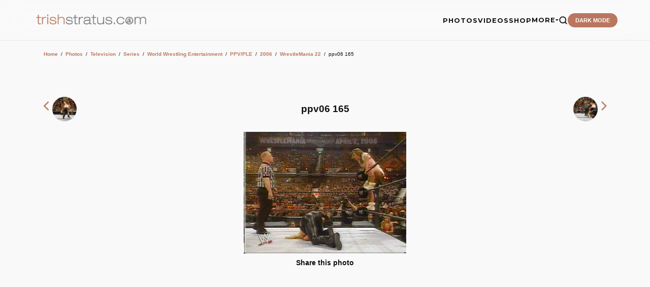

--- FILE ---
content_type: text/html; charset=UTF-8
request_url: https://www.trishstratus.com/imgs/m/details.php?image_id=7510&mode=search
body_size: 7505
content:
<title>WrestleMania 22 | Photos | TrishStratus.com</title>
<html dir="ltr">
<head>
<meta http-equiv="Content-Language" content="en-us">
<meta http-equiv="Content-Type" content="text/html; charset=windows-1252">
<meta name = "viewport" content = "width = device-width">
<meta name = "viewport" content = "width = 325">
<meta name="robots" content="max-image-preview:large">
<meta property="og:image" content="./../data/media/685/ppv06_165.jpg" />
<link rel="image_src" href="./../data/media/685/ppv06_165.jpg" />

<link rel="canonical" href="https://www.trishstratus.com/imgs/categories.php?cat_id=685">
<link rel="SHORTCUT ICON" href="/modern/favicon.ico">
<link rel="stylesheet" href=".././templates/mobile/style.css" />
<script src="https://ajax.googleapis.com/ajax/libs/jquery/3.7.1/jquery.min.js"></script>

<link rel="stylesheet" href="/m/global.css">
<link rel="stylesheet" type="text/css" href="/dark.css">
<link rel="stylesheet" href="/news/style/mobile.css">
<link rel="stylesheet" type="text/css" href="/modern/font.css">

<script type="text/javascript" src="/m/main.js"></script>

<script>
!function(){var i=navigator.userAgent||navigator.vendor||window.opera,a=/(android|bb\d+|meego).+mobile|avantgo|bada\/|blackberry|blazer|compal|elaine|fennec|hiptop|iemobile|ip(hone|od)|iris|kindle|lge |maemo|midp|mmp|mobile.+firefox|netfront|opera m(ob|in)i|palm( os)?|phone|p(ixi|re)\/|plucker|pocket|psp|series(4|6)0|symbian|treo|up\.(browser|link)|vodafone|wap|windows ce|xda|xiino/i.test(i)||/1207|6310|6590|3gso|4thp|50[1-6]i|770s|802s|a wa|abac|ac(er|oo|s\-)|ai(ko|rn)|al(av|ca|co)|amoi|an(ex|ny|yw)|aptu|ar(ch|go)|as(te|us)|attw|au(di|\-m|r |s )|avan|be(ck|ll|nq)|bi(lb|rd)|bl(ac|az)|br(e|v)w|bumb|bw\-(n|u)|c55\/|capi|ccwa|cdm\-|cell|chtm|cldc|cmd\-|co(mp|nd)|craw|da(it|ll|ng)|dbte|dc\-s|devi|dica|dmob|do(c|p)o|ds(12|\-d)|el(49|ai)|em(l2|ul)|er(ic|k0)|esl8|ez([4-7]0|os|wa|ze)|fetc|fly(\-|_)|g1 u|g560|gene|gf\-5|g\-mo|go(\.w|od)|gr(ad|un)|haie|hcit|hd\-(m|p|t)|hei\-|hi(pt|ta)|hp( i|ip)|hs\-c|ht(c(\-| |_|a|g|p|s|t)|tp)|hu(aw|tc)|i\-(20|go|ma)|i230|iac( |\-|\/)|ibro|idea|ig01|ikom|im1k|inno|ipaq|iris|ja(t|v)a|jbro|jemu|jigs|kddi|keji|kgt( |\/)|klon|kpt |kwc\-|kyo(c|k)|le(no|xi)|lg( g|\/(k|l|u)|50|54|\-[a-w])|libw|lynx|m1\-w|m3ga|m50\/|ma(te|ui|xo)|mc(01|21|ca)|m\-cr|me(rc|ri)|mi(o8|oa|ts)|mmef|mo(01|02|bi|de|do|t(\-| |o|v)|zz)|mt(50|p1|v )|mwbp|mywa|n10[0-2]|n20[2-3]|n30(0|2)|n50(0|2|5)|n7(0(0|1)|10)|ne((c|m)\-|on|tf|wf|wg|wt)|nok(6|i)|nzph|o2im|op(ti|wv)|oran|owg1|p800|pan(a|d|t)|pdxg|pg(13|\-([1-8]|c))|phil|pire|pl(ay|uc)|pn\-2|po(ck|rt|se)|prox|psio|pt\-g|qa\-a|qc(07|12|21|32|60|\-[2-7]|i\-)|qtek|r380|r600|raks|rim9|ro(ve|zo)|s55\/|sa(ge|ma|mm|ms|ny|va)|sc(01|h\-|oo|p\-)|sdk\/|se(c(\-|0|1)|47|mc|nd|ri)|sgh\-|shar|sie(\-|m)|sk\-0|sl(45|id)|sm(al|ar|b3|it|t5)|so(ft|ny)|sp(01|h\-|v\-|v )|sy(01|mb)|t2(18|50)|t6(00|10|18)|ta(gt|lk)|tcl\-|tdg\-|tel(i|m)|tim\-|t\-mo|to(pl|sh)|ts(70|m\-|m3|m5)|tx\-9|up(\.b|g1|si)|utst|v400|v750|veri|vi(rg|te)|vk(40|5[0-3]|\-v)|vm40|voda|vulc|vx(52|53|60|61|70|80|81|83|85|98)|w3c(\-| )|webc|whit|wi(g |nc|nw)|wmlb|wonu|x700|yas\-|your|zeto|zte\-/i.test(i.substr(0,4));window.location=a?mobileURL:"/imgs/details.php?image_id=7510"}();
</script>

<style>
body {background:white}

img {max-width: 100%;height: auto;}

#minino{font-size: 8pt; color: #818181; line-height: 14px;}#mini{font-size: 6pt; color: #818181; line-height: 14px;}#mini a:link{font-size: 8pt; color: #B9775F; line-height: 14px;}#mini a:visited{font-size: 8pt; color: #B9775F; line-height: 14px;}#mini a:hover{font-size: 8pt; color: #D3A67C; line-height: 14px;}

.imagerow1 {
  text-align:center;
}

.sexy3 {
display:inline-block;
width:330px !important;
margin: 0 0 0 -6px;
}

.ss360-fullscreen-layer__heading {
    font-family: Sintony !important;
    font-weight: 400 !important;
    font-size: 24pt !important;
}

#ss360-layer .ss360-tc-bg, #ss360-layer .ss360-tc-bg--hover:hover, #ss360-layer .ss360-tc-bg--hover:focus, #ss360-layer .ss360-tc-bg--focus:focus {
    color: #fff !important;
    font-family: arial !important;
    font-weight: 400 !important;
    font-size: 12pt !important;
    text-align: left !important;
}

#ss360-layer .ss360-tc-b, #ss360-layer .ss360-tc-b--hover:hover, #ss360-layer .ss360-tc-b--hover:focus, #ss360-layer .ss360-tc-b--focus:focus {
    font-family: arial !important;
    font-weight: 400 !important;
    font-size: 12pt !important;
}

#ss360-layer .ss360-ac-c, #ss360-layer .ss360-ac-c--hover:hover, #ss360-layer .ss360-ac-c--hover:focus {
    font-family: Sintony !important;
    font-weight: 400 !important;
    font-size: 14pt !important;
}

.ss360-layer__heading {
    font-family: Sintony !important;
    font-weight: 400 !important;
    font-size: 18pt !important;
}

.unibox__suggest-heading {
    font-family: Sintony !important;
    font-weight: 400 !important;
    font-size: 18pt !important;
}

.ss360-suggests__snippet {
    font-family: arial !important;
    color: #818181 !important;
    line-height: 24px;
}

.unibox__content-container {
    font-family: arial !important;
}

.ss360-suggests__url {
    font-family: arial !important;
}

@media (prefers-color-scheme: dark){
  .catbgcolor{background-color: #1a1a1a !important;}
  
  .head1 {
    background: #1a1a1a !important;}
        
    .imagerow1 {
    background: #1a1a1a !important;}
    
    .imagerow2 {
    background: #1a1a1a !important;}
    
    .row1 {
    background: #151515 !important;}
    
    .row2 {
    background: #151515 !important;}
    
    .bordercolor {
    background: none !important;}
  
  }
</style>

<style>
.inpic {
  position: relative;
  width: 50px;
  height: 50px;
  overflow: hidden;
  border-radius: 50%;
  border: 1px solid #eee;
  object-fit:cover;
  object-position:top;
}
</style>

<!-- Global site tag (gtag.js) - Google Analytics -->
<script async src="https://www.googletagmanager.com/gtag/js?id=UA-5092544-8"></script>
<script>
  window.dataLayer = window.dataLayer || [];
  function gtag(){dataLayer.push(arguments);}
  gtag('js', new Date());

  gtag('config', 'UA-5092544-8');
</script>

<script>var clicky_site_ids = clicky_site_ids || []; clicky_site_ids.push(142421);</script>
<script async src="//static.getclicky.com/js"></script>

<script defer src="https://api.pirsch.io/pa.js"
    id="pianjs"
    data-code="Rz5i6g4Hh7qUohPDgdmL9kt5avXLaWrN"></script>

<script type="text/javascript">
    (function(c,l,a,r,i,t,y){
        c[a]=c[a]||function(){(c[a].q=c[a].q||[]).push(arguments)};
        t=l.createElement(r);t.async=1;t.src="https://www.clarity.ms/tag/"+i;
        y=l.getElementsByTagName(r)[0];y.parentNode.insertBefore(t,y);
    })(window, document, "clarity", "script", "3w7lulqsgq");
</script>

<script async src="//pagead2.googlesyndication.com/pagead/js/adsbygoogle.js"></script>
<script>
     (adsbygoogle = window.adsbygoogle || []).push({
          google_ad_client: "ca-pub-4349249552952616",
          enable_page_level_ads: true
     });
</script>

<script async src="https://pagead2.googlesyndication.com/pagead/js/adsbygoogle.js?client=ca-pub-1234567890123456" crossorigin="anonymous"></script>

<!-- BEGIN SHAREAHOLIC CODE -->
<link rel="preload" href="https://cdn.shareaholic.net/assets/pub/shareaholic.js" as="script" />
<meta name="shareaholic:site_id" content="2753de7046d4c43059d1ad3c284e7419" />
<meta name="shareaholic:article_published_time" content="11/16/2007, 09:19 AM" />
<!-- END SHAREAHOLIC CODE -->

</head>
<body>

<div class="navm"><center>
			<a href="/m">
			   	<img src="/trishstratusdotcom.png" width="170" alt="TrishStratus.com Logo" style="margin: 6 0 0 0">
			</a>
			<div id="nav-buttons">
			
						        <span id="global-search-button" class="inactive-search-icon"><a href="/search/m.htm"><img src="/official/spacer.png" width="28" height="26" style="z-index:5; margin: -12px 0 0 -5px;"></a></span>

				
			    
			         
    
			</div>
		</div>
		

<div class="wrapper">
    <input type="checkbox" id="navigation" />
    <label for="navigation" style="display:block;position:fixed;top:14px;left:14px;">
        <img src="/official/menu.png" style="width:19px;height:16px">
    </label>

    <nav>
        <ul>
            <li id="menudog">
                <a href="/imgs/m">Photos</a>
            </li>
            <li id="menudog">
                <a href="/videos">Videos</a>
            </li>
            <li id="menudog">
                <a href="/shop/m.htm">Shop</a>
            </li>
            <li id="menudog">
                <a href="javascript:void(0);" id="extramenu-title"></a>
            </li>
    <div id="extramenu" class="switchgroup1"><li id="menudog">
            <li id="menudog">
                <a href="/news/m">NEWS</a>
            </li>
            <li id="menudog">
                <a href="/news/index.php?mobile=2100">#Trish25 Tour</a>
            </li>
            <li id="menudog">
                <a href="/videos/index.php?video/listing/popular">Popular Videos</a>
            </li>
            <li id="menudog">
                <a href="/living/nutrishion/recipes/m.htm">RECIPES</a>
            </li>
            <li id="menudog">
                <a href="/living/m.htm">STRATUSPHERE LIVING</a>
            </li>
            <li id="menudog">
                <a href="/charity/m.htm">CHARITY</a>
            </li>
            <li id="menudog">
                <a href="/covers/m.htm">MAGAZINE COVERS</a>
            </li>
            <li id="menudog">
                <a href="/radio/m.htm">RADIO</a>
            </li>
            <li id="menudog">
                <a href="/teambestie/m.htm">TEAM BESTIE</a>
            </li>
            <li id="menudog">
                <a href="/m/alerts.htm">MOBILE ALERTS</a>
            </li>
            <li id="menudog">
                <a href="/m/contact.htm">CONTACT US</a>
            </li>
     </div>
            <li id="menudog">
                <a href="https://giphy.com/trishstratuscom"><img src="https://giphy.com/static/img/about/stickers/logo-spin.gif" width="17" align="absmiddle"> GIPHY</a>
            </li>
            <li style="border-bottom: 1px solid #eee">
            <div style="width:195px;margin:8px 0 0 26px;height:35px;overflow:hidden"><div class="shareaholic-canvas" data-app="follow_buttons" data-app-id="28681724"></div></div>
            </li>
            <li style="overflow-y: scroll; height: 275px; -webkit-overflow-scrolling: touch !important;"><br>TRENDING<br>
            <div style="font-family:arial !important;font-size:9pt !important;color:#909090 !important; margin-left:10px"><div class="addthis_relatedposts_inline_bjln_p96k"></div></div>
            </li>
        </ul>
    </nav>
</div>

<div style="height:0px; clear:both"></div>

<table width="320" border="0" cellspacing="0" cellpadding="0">

   <tr > 
     <td><span class="clickstream"><a href="\m" class="clickstream">Home</a><span id="mini">&nbsp;&nbsp;/&nbsp;&nbsp;</span><a href="/imgs\m" class="clickstream">Photos</a><span id="mini">&nbsp;&nbsp;/&nbsp;&nbsp;</span><a href="./categories.php?cat_id=1" class="clickstream" itemprop="url"><span itemprop="title">Television</span></a><span id="mini">&nbsp;&nbsp;/&nbsp;&nbsp;</span><a href="./categories.php?cat_id=1473" class="clickstream" itemprop="url"><span itemprop="title">Series</span></a><span id="mini">&nbsp;&nbsp;/&nbsp;&nbsp;</span><a href="./categories.php?cat_id=1089" class="clickstream" itemprop="url"><span itemprop="title">World Wrestling Entertainment</span></a><span id="mini">&nbsp;&nbsp;/&nbsp;&nbsp;</span><a href="./categories.php?cat_id=10" class="clickstream" itemprop="url"><span itemprop="title">PPV/PLE</span></a><span id="mini">&nbsp;&nbsp;/&nbsp;&nbsp;</span><a href="./categories.php?cat_id=564" class="clickstream" itemprop="url"><span itemprop="title">2006</span></a><span id="mini">&nbsp;&nbsp;/&nbsp;&nbsp;</span><a href="./categories.php?cat_id=685" class="clickstream" itemprop="url"><span itemprop="title">WrestleMania 22</span></a><span id="mini">&nbsp;&nbsp;/&nbsp;&nbsp;</span>ppv06 165</span><br></td>
   </tr>
	<tr>
		<td width="300" colspan="2" height="12">
		</td>
	</tr>
   </table>

<div style="height:12px; clear:both"></div>

		<a href="./details.php?image_id=7509&amp;mode=search"><span style="font-size:20pt;"><i class="fa fa-angle-left" aria-hidden="true"></i></span>&nbsp;&nbsp;<img src="./../data/media/685/ppv06_164.jpg" style="width:35px;height:35px;border-radius: 50%;;object-fit:cover" align="absmiddle"></a>
		&nbsp;</div>

<div style="float: right">&nbsp;
		<a href="./details.php?image_id=7511&amp;mode=search"><img src="./../data/media/685/ppv06_166.jpg" style="width:35px;height:35px;border-radius: 50%;object-fit:cover" align="absmiddle">&nbsp;&nbsp;<span style="font-size:20pt;"><i class="fa fa-angle-right" aria-hidden="true"></i></span>
</a>
		</div>
		
<div style="height:0px; clear:both"></div>

                                    <center><br><!-- Template file for JPG Files -->
<img src="./../data/media/685/ppv06_165.jpg" border="1" alt="ppv06 165" title="WrestleMania 22 | ppv06 165" width="320" height="240" /><br />
                  <br>

<center><div style="font-family:arial;font-size:10pt"><b>Share this photo</b></div>
<div class="shareaholic-canvas" data-app="share_buttons" data-app-id="33106255"></div>
</center><br><!-- 300x250, official -->
<ins class="adsbygoogle"
     style="display:inline-block;width:300px;height:250px"
     data-ad-client="ca-pub-4349249552952616"
     data-ad-slot="7372523584"></ins>
<script>
     (adsbygoogle = window.adsbygoogle || []).push({});
</script><br>
<br>

                  <table width="230" border="0" cellspacing="0" cellpadding="1">
                    <tr> 
                      <td class="bordercolor"> 
                        <table width="100%" border="0" cellpadding="3" cellspacing="0">
                          <tr> 
                            <td class="head1" valign="top" colspan="2">ppv06 165</td>
                          </tr>
                          <tr> 
                            <td valign="top" class="row2"><b>Keywords:</b></td>
                            <td valign="top" class="row2"><a href="./search.php?search_keywords=ppv06">ppv06</a>, <a href="./search.php?search_keywords=165">165</a></td>
                          </tr>
                          <tr>
                            <td valign="top" class="row1"><b>Date:</b></td>
                            <td valign="top" class="row1">11/16/2007, 09:19 AM</td>
                          </tr>
                          <tr> 
                            <td valign="top" class="row1" width="45%"><b>In photo:</b></td>
                            <td valign="top" class="row2">&nbsp;</td>
                          </tr>
                          <tr> 
                            <td valign="top" class="row2"><b>Views:</b></td>
                            <td valign="top" class="row2">3081</td>
                          </tr>
                          <tr> 
                            <td valign="top" class="row2"><b>Rating:</b></td>
                            <td valign="top" class="row2">5.00 (1 Vote(s))</td>
                          </tr>
                          <tr>
                            <td valign="top" class="row1"><b>File size:</b></td>
                            <td valign="top" class="row1">67.9&nbsp;KB</td>
                          </tr>
                        </table>
                      </td>
                    </tr>
                  </table>
                  

        <form method="post" action="details.php?image_id=7510"><input type="hidden" name="__csrf" value="2b9cb8706ff90a758fb1f0a9c39288db" />

  <table border="0" cellspacing="0" cellpadding="1">
    <tr>
      <td class="head1">
        <table border="0" cellspacing="0" cellpadding="3" class="row1">
          <tr> 
            <td valign="bottom"> 
              <select name="rating" class="select">
                <option value="">--</option>
                <option value="5">5</option>
                <option value="4">4</option>
                <option value="3">3</option>
                <option value="2">2</option>
                <option value="1">1</option>
              </select>
            </td>
            <td> 
              <input type="hidden" name="action" value="rateimage" />
              <input type="hidden" name="id" value="7510" />
              <input type="submit" value="Rate" class="button" name="submit" />
            </td>
          </tr>
        </table>
      </td>
    </tr>
  </table>
</form>    

</td>
</tr><tr valign="top"> 
<td><br>



<center>
<div style="text-align:left;font-family:arial;font-size:10pt"><b>Related images</b></div><br>
<table width="100%" border="0" cellpadding="3" cellspacing="1"><tr class="imagerow1">
<td width="" valign="top">
<center><!-- you wish detail page in a small javascript open window, use <a href="./details.php?image_id=7287" onclick="opendetailwindow()" target="detailwindow"><img src="./../data/media/565/ppv06_1.jpg" width="95%" width="100%\� alt="ppv06 1" title="ppv06 1" /></a> -->
<a href="./details.php?image_id=7287"><img src="./../data/media/565/ppv06_1.jpg" width="95%" width="100%\� alt="ppv06 1" title="ppv06 1" /></a><br />
<b style="font-size:11px !important"> </b>  
<br />
<br />
</center>
</td>
<td width="" valign="top">
<center><!-- you wish detail page in a small javascript open window, use <a href="./details.php?image_id=7375" onclick="opendetailwindow()" target="detailwindow"><img src="./../data/media/583/ppv06_116.jpg" width="95%" width="100%\� alt="ppv06 116" title="ppv06 116" /></a> -->
<a href="./details.php?image_id=7375"><img src="./../data/media/583/ppv06_116.jpg" width="95%" width="100%\� alt="ppv06 116" title="ppv06 116" /></a><br />
<b style="font-size:11px !important"> </b>  
<br />
<br />
</center>
</td>
</tr>
</table>
</center>


<br>

<div style="float: left"><b><a href="./details.php?image_id=7509&amp;mode=search"><span style="font-size: 12pt"><i class="fa fa-fw fa-angle-left"></i>Prev</span></a></b>
<!-- <br /><br /><a href="./details.php?image_id=7509&amp;mode=search"><img src="./../data/media/685/ppv06_164.jpg" border="0"></a> -->
&nbsp;</div>

<div style="float: right">&nbsp;<b><a href="./details.php?image_id=7511&amp;mode=search"><span style="font-size: 12pt">Next<i class="fa fa-fw fa-angle-right"></i></span></a></b>
<!-- <br /><br /><a href="./details.php?image_id=7511&amp;mode=search"><img src="./../data/media/685/ppv06_166.jpg" border="0"></a> -->
</div><br>

<div style="height:20px; clear:both"></div>
</div>


<div class="sexy3">

<div style="height:50px; clear:both"></div>

<div class="section">
<hr noshade color="#B9775F" size="3" align="center" width="50px" style="margin: 0 auto"><span style="font-size:26px">follow trish</span></div>

<div style="margin: auto !important; width:300px;text-align:center !important;">
<div class="shareaholic-canvas" data-app="follow_buttons" data-app-id="28666222"></div>

<div style="height:5px; clear:both"></div>

<!-- Begin Mailchimp Signup Form -->
<link href="//cdn-images.mailchimp.com/embedcode/slim-10_7.css" rel="stylesheet" type="text/css">
<style type="text/css">
	#mc_embed_signup{margin-left:-5px;clear:left; font-size:8pt; font-family:arial; width:300px;}
	#mc_embed_signup input.button {width:280px;}
</style>
<div id="mc_embed_signup">
<form action="https://trishstratus.us1.list-manage.com/subscribe/post?u=941360bf73763f89ee80d3594&amp;id=b6a086bc91" method="post" id="mc-embedded-subscribe-form" name="mc-embedded-subscribe-form" class="validate" target="_blank" novalidate><input type="hidden" name="__csrf" value="2b9cb8706ff90a758fb1f0a9c39288db" />

    <div id="mc_embed_signup_scroll">
	<input style="background: transparent !important; font-size:12pt; border: 0; outline: 0; width:280px; height:40px; border: 1px solid #CCC !important; -webkit-appearance: none;" type="email" value="" name="EMAIL" class="email" id="mce-EMAIL" placeholder="email address" required>
    <!-- real people should not fill this in and expect good things - do not remove this or risk form bot signups-->
    <div style="position: absolute; left: -5000px;" aria-hidden="true"><input type="text" name="b_941360bf73763f89ee80d3594_b6a086bc91" tabindex="-1" value=""></div>
    <div class="clear"><input type="submit" value="Subscribe" name="subscribe" id="mc-embedded-subscribe" class="button"></div>
    </div>
</form>
</div>
<!--End mc_embed_signup-->
</div>

<div style="height:50px; clear:both"></div>

<br></div>

<div class="box3">
<span id="addthis_t" style="font-family:sintony;">recommended for you</span>

<div style="margin:0 auto;overflow:hidden !important;height:250px;width: 145px !important">
<div class="shareaholic-canvas" data-app="recommendations" data-app-id="30547681"></div>

<style>
.shareaholic-recommendations-container .shareaholic-recommendations .shareaholic-recommendation .shareaholic-recommendation-article-link .shareaholic-recommendation-article-title {
    font-size: 9pt !important;
    font-family: arial !important;
}

.shareaholic-recommendations-container.shareaholic-card .shareaholic-recommendations .shareaholic-recommendation .shareaholic-recommendation-article-link .shareaholic-recommendation-article-title {
    padding: 6px !important;
}

.shareaholic-recommendations-container.shareaholic-card .shareaholic-recommendations .shareaholic-recommendation .shareaholic-recommendation-article-link {
    background: #fff !important;
    box-shadow: inset 0 0 0px #000 !important;
    padding: 0px !important;
    height: 220px !important;
}

.shareaholic-recommendations-container {
    margin: 0 !important;
}
</style>
</div>

<hr noshade color="#eeeeee" size="1" align="center" width="280px" style="margin: 0 auto">

<a href="/m/contact.htm"><span id="footerlinks">contact us</a>
<a href="/m/terms.htm"><span id="footerlinks">terms and conditons</a>
<a href="/m/privacy.htm"><span id="footerlinks">privacy policy</a>
<br>
<span id="footer">Stratusphere, Stratusphere Living and Stratusphere Yoga are registered trademarks, used under license.<br>
&copy; 1999-2026 Stratus Enterprises, Inc. All Rights Reserved.</span>
</div>

</div>



<script type="text/javascript" async data-pin-hover="true" src="//assets.pinterest.com/js/pinit.js"></script>

<script data-cfasync="false" async src="https://cdn.shareaholic.net/assets/pub/shareaholic.js"></script>

<script type="text/javascript" src="//s7.addthis.com/js/300/addthis_widget.js#pubid=tsdotcom" async="async"></script>

<script type="text/javascript" src="/official/switchcontent.js"></script>
<script type="text/javascript" src="/official/switchcontent2.js"></script>

<!-- Default Statcounter code for TrishStratus.com
http://www.trishstratus.com -->
<script type="text/javascript">
var sc_project=10704228; 
var sc_invisible=1; 
var sc_security="4d0e9902"; 
</script>
<script type="text/javascript"
src="https://www.statcounter.com/counter/counter.js"
async></script>
<noscript><div class="statcounter"><a title="Web Analytics"
href="https://statcounter.com/" target="_blank"><img
class="statcounter"
src="https://c.statcounter.com/10704228/0/4d0e9902/1/"
alt="Web Analytics"></a></div></noscript>
<!-- End of Statcounter Code -->

<script src="https://www.w3counter.com/tracker.js?id=144698"></script>

<script type="text/javascript">
var infolinks_pid = 2503748;
var infolinks_wsid = 0;
</script>
<script type="text/javascript" src="https://resources.infolinks.com/js/infolinks_main.js"></script>

<script type="text/javascript">
window.ss360Config = {
    style: {
        themeColor: "#B9775F",
        accentColor: "#B9775F",
        searchBox: {
            text: {
                color: "#818181",
                size: "14px"
            },
            background: {
                color: "#f0f0f0"
            },
            border: {
                color: "#ffffff",
                radius: "0px"
            },
            padding: "10px",
            button: {
                text: " ",
                icon: "magnifier",
                color: "#B9775F"
            }
        }
    },
    searchBox: {
        searchButton: "#searchButton"
    },
    filters: {
        enabled: true,
        position: "top"
    },
    tracking: {
        providers: [
            "GA"
        ]
    },
    layout: {
        mobile: {
            type: "grid",
            showUrl: true
        }
    },
    siteId: "www.trishstratus.com",
    suggestions: {
        show: false,
        num: "2",
        mobileScrollOnFocus: true
    },
    results: {
        moreResultsPagingSize: "10",
        infiniteScroll: true,
        fullScreenConfig: {
            trigger: "#ss360-trigger",
            caption: "search site"
        }
    },
    voiceSearch: {
        enabled: true,
        color: "#000000"
    },
    showErrors: false
};

var e=document.createElement("script");
e.async=!0;
e.src="https://cdn.sitesearch360.com/v13/sitesearch360-v13.min.js";
document.getElementsByTagName("body")[0].appendChild(e);
</script>
<!-- End of Site Search 360 script -->

<!-- Elfsight Popup | lingerie Copy -->
<script src="https://static.elfsight.com/platform/platform.js" async></script>
<div class="elfsight-app-685dced2-3212-4d59-9bf2-b88bf6f31091" data-elfsight-app-lazy></div>

</body>
</html>

--- FILE ---
content_type: text/html;charset=iso-8859-1
request_url: https://www.trishstratus.com/imgs/details.php?image_id=7510
body_size: 6485
content:
<title>WrestleMania 22 | Photos | TrishStratus.com</title>
<meta name="color-scheme" content="light">
<head>
<meta charset="UTF-8">
<meta name="viewport" content="width=device-width, initial-scale=1.0">
<meta http-equiv="Content-Language" content="en-us">
<meta http-equiv="Content-Type" content="text/html; charset=windows-1252">
<meta http-equiv="cache-control" content="no-cache, no-store, must-revalidate">
<meta http-equiv="content-type" content="text/html; charset=iso-8859-1" />
<link rel="image_src" href="https://www.trishstratus.com/imgs/./data/media/685/ppv06_165.jpg" />
<link rel="SHORTCUT ICON" href="/modern/favicon.ico">
<meta name="description" content="">
<meta name="keywords" content="ppv06, 165"> 
<meta name="robots" content="max-image-preview:large">
<meta property="og:image" content="https://www.trishstratus.com/imgs/./data/media/685/ppv06_165.jpg" />
<meta property="og:description" content="" />
<meta property="og:title" content="WrestleMania 22 | Photos | TrishStratus.com" />
<meta property="og:url" content="https://www.trishstratus.com/imgs/categories.php?cat_id=685" />
<meta property="og:article:published_time" content="11/16/2007, 09:19 AM" />

<link rel="alternate" type="application/rss+xml" href="http://feeds.feedburner.com/trishstratuscom">
<link rel="search" type="application/opensearchdescription+xml" href="/opensearch.xml" title="TrishStratus.com">

<meta name="twitter:card" content="summary_large_image">
<meta name="twitter:title" content="WrestleMania 22 | Photos | TrishStratus.com">
<meta name="twitter:url" content="https://www.trishstratus.com/imgs/categories.php?cat_id=685">
<meta name="twitter:description" content="Photos from TrishStratus.com. Click to view gallery: WrestleMania 22">
<meta name="twitter:site" content="@trishstratuscom">
<meta name="twitter:image" content="https://www.trishstratus.com/imgs/./data/media/685/ppv06_165.jpg">

<link rel="stylesheet" type="text/css" href="/modern/theme-1.2.1.css">
<link href="https://fonts.googleapis.com/css2?family=Montserrat:wght@400;700;900&display=swap" rel="stylesheet">
<script src="https://ajax.googleapis.com/ajax/libs/jquery/3.7.1/jquery.min.js"></script>

<!-- Global site tag (gtag.js) - Google Analytics -->
<script async src="https://www.googletagmanager.com/gtag/js?id=UA-5092544-8"></script>
<script>
  window.dataLayer = window.dataLayer || [];
  function gtag(){dataLayer.push(arguments);}
  gtag('js', new Date());

  gtag('config', 'UA-5092544-8');
</script>

<script>var clicky_site_ids = clicky_site_ids || []; clicky_site_ids.push(142421);</script>
<script async src="//static.getclicky.com/js"></script>

<script defer src="https://api.pirsch.io/pa.js"
    id="pianjs"
    data-code="Rz5i6g4Hh7qUohPDgdmL9kt5avXLaWrN"></script>

<script type="text/javascript">
    (function(c,l,a,r,i,t,y){
        c[a]=c[a]||function(){(c[a].q=c[a].q||[]).push(arguments)};
        t=l.createElement(r);t.async=1;t.src="https://www.clarity.ms/tag/"+i;
        y=l.getElementsByTagName(r)[0];y.parentNode.insertBefore(t,y);
    })(window, document, "clarity", "script", "3w7lulqsgq");
</script>

<script>
     (adsbygoogle = window.adsbygoogle || []).push({
          google_ad_client: "ca-pub-4349249552952616",
          enable_page_level_ads: true
     });
</script>
    
<script async src="//pagead2.googlesyndication.com/pagead/js/adsbygoogle.js"></script>

<!-- StorifyMe scripts -->
      <script defer type="text/javascript" src="https://cdn.storifyme.com/static/web-components/storifyme-elements.min.js"></script>

<script async src="https://fundingchoicesmessages.google.com/i/pub-4349249552952616?ers=1" nonce="g4OBN51A0HIYbDbHttB7uA"></script><script nonce="g4OBN51A0HIYbDbHttB7uA">(function() {function signalGooglefcPresent() {if (!window.frames['googlefcPresent']) {if (document.body) {const iframe = document.createElement('iframe'); iframe.style = 'width: 0; height: 0; border: none; z-index: -1000; left: -1000px; top: -1000px;'; iframe.style.display = 'none'; iframe.name = 'googlefcPresent'; document.body.appendChild(iframe);} else {setTimeout(signalGooglefcPresent, 0);}}}signalGooglefcPresent();})();</script>

<script>
    // Immediate execution to prevent theme flashing
    const saved = localStorage.getItem('theme');
    const system = window.matchMedia('(prefers-color-scheme: dark)').matches;
    if (saved === 'dark' || (!saved && system)) {
        document.documentElement.setAttribute('data-theme', 'dark');
    } else {
        document.documentElement.setAttribute('data-theme', 'light');
    }
</script>

<!-- Hotjar Tracking Code for www.trishstratus.com -->
<script>
    (function(h,o,t,j,a,r){
        h.hj=h.hj||function(){(h.hj.q=h.hj.q||[]).push(arguments)};
        h._hjSettings={hjid:1156227,hjsv:6};
        a=o.getElementsByTagName('head')[0];
        r=o.createElement('script');r.async=1;
        r.src=t+h._hjSettings.hjid+j+h._hjSettings.hjsv;
        a.appendChild(r);
    })(window,document,'https://static.hotjar.com/c/hotjar-','.js?sv=');
</script>

<style>
#visuallyhidden {border: 0; clip: rect(0 0 0 0); height: 1px; margin: -1px; overflow: hidden; padding: 0; position: absolute; width: 1px;} 

img{border:0;}

.smalltext {font-size:0.7rem}

.mini a {
    color: var(--accent);
    text-decoration: none;
    font-weight: 700;
    border-bottom: 2px solid transparent;
    transition: all 0.3s ease;
}

.clickstream {font-size:0.6rem;line-height:1.9}

a.gallery:link {color: var(--accent);text-decoration:none;}
a.gallery:visited {color: var(--accent);text-decoration:none;}
a.gallery:hover {color: var(--accent);text-decoration:none;opacity:0.8}
</style>

<!-- BEGIN SHAREAHOLIC CODE -->
<link rel="preload" href="https://cdn.shareaholic.net/assets/pub/shareaholic.js" as="script" />
<meta name="shareaholic:site_id" content="2753de7046d4c43059d1ad3c284e7419" />
<meta name="shareaholic:article_visibility" content="private" />
<!-- END SHAREAHOLIC CODE -->

</head>

<body>

    <header>
        <a href="/">
            <img src="/trishstratusdotcom.png" alt="TrishStratus.com Logo" class="logo-img">
        </a>
        <div class="nav-right">
            <ul class="nav-links" id="nav-menu">
            <a href="/">
            <img src="/modern/profile.jpg" alt="Trish Stratus" class="mobile-profile">
            </a>
            
                <li><a href="/imgs">PHOTOS</a></li>
                <li><a href="/videos">VIDEOS</a></li>
                <li><a href="/shop">SHOP</a></li>
                <li class="dropdown">
                    <a href="#" class="dropdown-trigger">MORE <span class="arrow"><i class="fa fa-caret-down" aria-hidden="true"></i></span></a>
                    <ul class="dropdown-menu">
                        <li><a href="/news">News</a></li>
                        <li><a href="/living/nutrishion/recipes">Recipes</a></li>
                        <li><a href="/covers">Covers</a></li>
                        <li><a href="/charity">Charity</a></li>
                        <li><a href="/radio">Radio</a></li>
                        <li><hr style="border: 0; border-top: 1px solid var(--border); margin: 5px 20px;"></li>
                        <li><a href="/contact.htm">Contact Us</a></li>
                        <li><a href="https://giphy.com/trishstratuscom"><img src="https://giphy.com/static/img/about/stickers/logo-spin.gif" width="18" align="absmiddle"> Giphy</a></li>
                    </ul>
                </li>
                <li>
                    <a href="/search">
                    <button class="search-btn" aria-label="Search">
                        <svg viewBox="0 0 24 24" fill="none" stroke="currentColor" stroke-width="2.5" stroke-linecap="round" stroke-linejoin="round">
                            <circle cx="11" cy="11" r="8"></circle>
                            <line x1="21" y1="21" x2="16.65" y2="16.65"></line>
                        </svg>
                    </button>
                    </a>
                </li>
                <li><button class="theme-toggle" id="theme-btn">DARK MODE</button></li>
            </ul>
            <button class="menu-toggle" id="menu-toggle" aria-label="Toggle Menu">
                <span class="bar"></span>
                <span class="bar"></span>
                <span class="bar"></span>
            </button>
        </div>
    </header>

<div style="height:80px; clear:both"></div>

<style>
/* Base Styles & Responsiveness */
.container {
    max-width: 1140px;
    margin: 0 auto;
    padding: 15px;
    font-family: sans-serif;
}

#view img {
    max-width: 100%;
    height: auto;
    display: block;
    margin: 0 auto;
}

/* Rounded Profile/Thumb Style */
.inpic, .nav-thumb {
    width: 50px;
    height: 50px;
    border-radius: 50%;
    border: 1px solid #eee;
    object-fit: cover;
    object-position: top;
    vertical-align: middle;
}

/* Navigation Row */
.photo-nav {
    display: flex;
    align-items: center;      /* Vertically centers items */
    justify-content: space-between; /* Pushes items to the edges */
    width: 100%;
    margin-bottom: 20px;
}

.nav-prev, .nav-next, .nav-title {
    flex: 1;                  /* Gives each column equal width */
}

.nav-prev {
    text-align: left;
}

.nav-title {
    text-align: center;
}

.nav-next {
    text-align: right;
}

/* Ensures thumbnails don't break the layout */
.nav-thumb {
    vertical-align: middle;
    margin: 0 2px;
}

/* Info Grid (Optimized) */
.info-grid {
    display: grid;
    grid-template-columns: 1fr 2fr;
    gap: 1px;
    background-color: var(--card);
    margin: 20px auto;
    width: 70%; 
    font-size: 1rem !important;
}

.info-label, .info-value, .info-header {
    background-color: var(--card); /* Fills the cells with your background color */
    padding: 10px;
    word-break: break-word;
    font-size: 1rem !important;
}

.info-label { 
    font-weight: bold; 
}

.info-header {
    grid-column: span 2;
    color: var(--text);
    font-weight: bold;
    text-align: center;
}

/* Mobile Adjustments */
@media (max-width: 768px) {
    .info-grid { 
        width: 100%; /* Use full width on mobile */
        grid-template-columns: 1fr; /* Stack labels on top of values */
    }
    
    .info-header { 
        grid-column: span 1; 
    }
    
    .info-label {
        background-color: var(--card);
        padding-bottom: 2px;
    }
    
    .info-value {
        padding-top: 2px;
        margin-bottom: 10px;
    }
}

/* Ads and Social */
.ad-container, .share-section {
    text-align: center;
    margin: 20px 0;
}

@media (max-width: 600px) {
    .info-grid { grid-template-columns: 1fr; }
    .info-header { grid-column: span 1; }
    .photo-nav span { font-size: 18pt !important; }
}
</style>

<div class="container">
    <div class="search-section">
            </div>

    <div class="breadcrumbs">
         <div class="article-content"><table width="100%" border="0" cellspacing="1" cellpadding="0">
  <tr> 
  <td class="navbar" height="23"> 
  <table width="100%" border="0" cellspacing="0" cellpadding="0">
   <tr> 
   <td><span class="clickstream"><a href="https://www.trishstratus.com" class="clickstream">Home</a><span id="mini">&nbsp;&nbsp;/&nbsp;&nbsp;</span><a href="/imgs" class="clickstream">Photos</a><span id="mini">&nbsp;&nbsp;/&nbsp;&nbsp;</span><a href="./categories.php?cat_id=1" class="clickstream" itemprop="url"><span itemprop="title">Television</span></a><span id="mini">&nbsp;&nbsp;/&nbsp;&nbsp;</span><a href="./categories.php?cat_id=1473" class="clickstream" itemprop="url"><span itemprop="title">Series</span></a><span id="mini">&nbsp;&nbsp;/&nbsp;&nbsp;</span><a href="./categories.php?cat_id=1089" class="clickstream" itemprop="url"><span itemprop="title">World Wrestling Entertainment</span></a><span id="mini">&nbsp;&nbsp;/&nbsp;&nbsp;</span><a href="./categories.php?cat_id=10" class="clickstream" itemprop="url"><span itemprop="title">PPV/PLE</span></a><span id="mini">&nbsp;&nbsp;/&nbsp;&nbsp;</span><a href="./categories.php?cat_id=564" class="clickstream" itemprop="url"><span itemprop="title">2006</span></a><span id="mini">&nbsp;&nbsp;/&nbsp;&nbsp;</span><a href="./categories.php?cat_id=685" class="clickstream" itemprop="url"><span itemprop="title">WrestleMania 22</span></a><span id="mini">&nbsp;&nbsp;/&nbsp;&nbsp;</span>ppv06 165</span></td>
   </tr>
  </table>
  </td>
  </tr>
 </table>
 </div>    </div>

    <div class="ad-container">
        
    </div>

<div class="photo-nav">
    <div class="nav-prev">
                <a class="gallery" href="./details.php?image_id=7509" rel="prev">
            <span style="font-size:24pt;"><i class="fa fa-angle-left"></i></span>
            <img src="./data/media/685/ppv06_164.jpg" class="nav-thumb" data-pin-nopin="nopin">
        </a>
            </div>

    <div class="nav-title">
        <h1 class="title" style="font-size: 1.2rem; margin: 0;">
            ppv06 165         </h1>
    </div>

    <div class="nav-next">
                <a class="gallery" href="./details.php?image_id=7511" rel="next">
            <img src="./data/media/685/ppv06_166.jpg" class="nav-thumb" data-pin-nopin="nopin">
            <span style="font-size:24pt;"><i class="fa fa-angle-right"></i></span>
        </a>
            </div>
</div>

                
        <div id="view"><!-- Template file for JPG Files -->
<img src="./data/media/685/ppv06_165.jpg" border="1" alt="ppv06 165" title="WrestleMania 22 | ppv06 165" width="320" height="240" /><br />
</div>
        
        

    <div class="share-section" style="margin-top:-10px">
        <p><b>Share this photo</b></p>
        <div class="shareaholic-canvas" data-app="share_buttons" data-app-id="33106255"></div><br>
        <div class="ad-box" style="margin-top:10px">
            <ins class="adsbygoogle" style="display:inline-block;width:300px;height:250px" data-ad-client="ca-pub-4349249552952616" data-ad-slot="7372523584"></ins>
            <script>(adsbygoogle = window.adsbygoogle || []).push({});</script>
        </div>
    </div>

    <div class="info-grid">
        <div class="info-label">Keywords:</div>
        <div class="info-value"><a href="./search.php?search_keywords=ppv06">ppv06</a>, <a href="./search.php?search_keywords=165">165</a></div>
        
        <div class="info-label">Date:</div>
        <div class="info-value">11/16/2007, 09:19 AM</div>
        
        <div class="info-label">In photo:</div>
        <div class="info-value">&nbsp;</div>
        
        <div class="info-label">Views:</div>
        <div class="info-value">3082</div>
        
        <div class="info-label">Rating:</div>
        <div class="info-value">5.00 (1 Vote(s))</div>
        
        <div class="info-label">File size:</div>
        <div class="info-value">67.9&nbsp;KB</div>
    </div>

    
    <div style="margin:auto;width:5%"><div style="text-align:center; margin-top:20px;"><form method="post" action="details.php?image_id=7510">
  <table border="0" cellspacing="0" cellpadding="1">
    <tr>
      <td class="head1">
        <table border="0" cellspacing="0" cellpadding="3" class="row1">
          <tr> 
            <td valign="bottom"> 
              <select name="rating" class="select">
                <option value="">--</option>
                <option value="5">5</option>
                <option value="4">4</option>
                <option value="3">3</option>
                <option value="2">2</option>
                <option value="1">1</option>
              </select>
            </td>
            <td> 
              <input type="hidden" name="action" value="rateimage" />
              <input type="hidden" name="id" value="7510" />
              <input type="submit" value="Rate" class="button" name="submit" />
            </td>
          </tr>
        </table>
      </td>
    </tr>
  </table>
</form></div></div>

    <div style="margin-top:30px;">
        <p><b>Related images</b></p>
        <div class="similar-container">
            <table width="100%" border="0" cellpadding="3" cellspacing="1"><tr class="imagerow1">
<td width="" valign="top">
<center><!-- you wish detail page in a small javascript open window, use <a href="./details.php?image_id=7391" onclick="opendetailwindow()" target="detailwindow"><img src="./data/media/583/ppv06_81.jpg" width="80%" width="100%\Ó alt="ppv06 81" title="ppv06 81" /></a> -->
<a href="./details.php?image_id=7391"><img src="./data/media/583/ppv06_81.jpg" width="80%" width="100%\Ó alt="ppv06 81" title="ppv06 81" /></a><br />
<b style="font-size:11px !important"> </b>  
<br />
<br />
</center>
</td>
<td width="" valign="top">
<center><!-- you wish detail page in a small javascript open window, use <a href="./details.php?image_id=7336" onclick="opendetailwindow()" target="detailwindow"><img src="./data/media/565/ppv06_54.jpg" width="80%" width="100%\Ó alt="ppv06 54" title="ppv06 54" /></a> -->
<a href="./details.php?image_id=7336"><img src="./data/media/565/ppv06_54.jpg" width="80%" width="100%\Ó alt="ppv06 54" title="ppv06 54" /></a><br />
<b style="font-size:11px !important"> </b>  
<br />
<br />
</center>
</td>
</tr>
</table>
        </div>
    </div>

    <div class="photo-nav" style="margin-top:20px;">
                <a class="cta-link" href="./details.php?image_id=7509"><b>&larr; PREV</b></a>
        
                <a class="cta-link" href="./details.php?image_id=7511"><b>NEXT &rarr;</b></a>
            </div>

    &nbsp;
    
    
    <section class="ad-container" style="margin-top:80px"><center>
            <ins class="adsbygoogle" style="display:block" data-ad-client="ca-pub-4349249552952616" data-ad-slot="6909883712" data-ad-format="auto" data-full-width-responsive="true"></ins>
            <script>(adsbygoogle = window.adsbygoogle || []).push({});</script></center>
    </section>
    
    
</div>

<script type="text/javascript" async data-pin-hover="true" src="//assets.pinterest.com/js/pinit.js"></script>

<script>
document.addEventListener("keydown",(function(e){["ArrowLeft","ArrowRight"].includes(e.key)&&e.preventDefault();const r=document.querySelector('a[rel="next"]'),o=document.querySelector('a[rel="prev"]');"ArrowRight"===e.key&&r&&(window.location.href=r.href),"ArrowLeft"===e.key&&o&&(window.location.href=o.href)}));
</script>


<!-- footer -->

    <footer style="margin-top: 50px;">
        <div class="footer-grid">
            <div class="footer-brand">
                <img src="/trishstratusdotcom.png" alt="TrishStratus.com Logo" class="logo-img" style="margin-bottom: 10px;">
                <p>The official source for Trish Stratus news, photos, videos, appearance info, online store, and more. Covering Trish in WWE, yoga, fitness, movies.</p><br>
                
                <div class="newsletter-container">
                    <h4>Get Stratusfied</h4>
                    <p style="font-size: 0.75rem; margin-bottom: 10px;">Join our mailing list for the latest updates.</p>
                    <form action="https://trishstratus.us1.list-manage.com/subscribe/post?u=941360bf73763f89ee80d3594&amp;id=b6a086bc91" method="post" id="mc-embedded-subscribe-form" name="mc-embedded-subscribe-form" class="newsletter-form" target="_blank">
                        <input type="email" value="" name="EMAIL" class="email" id="mce-EMAIL" placeholder="Email Address" required>
                        <div style="position: absolute; left: -5000px;" aria-hidden="true"><input type="text" name="b_your_id_here" tabindex="-1" value=""></div>
                        <button type="submit" name="subscribe" id="mc-embedded-subscribe">Join</button>
                    </form>
                </div>
            </div>
            <div class="footer-column">
                <h4>Browse</h4>
                <ul>
                    <li><a href="/imgs">Photos</a></li>
                    <li><a href="/videos">Videos</a></li>
                    <li><a href="/shop">Shop</a></li>
                    <li><a href="/news">News</a></li>
                    <li><a href="/living/nutrishion/recipes">Recipes</a></li>
                    <li><a href="/covers">Covers</a></li>
                    <li><a href="/charity">Charity</a></li>
                    <li><a href="/radio">Radio</a></li>
                </ul>
            </div>
            <div class="footer-column">
                <h4>TrishStratus.com</h4>
                <ul>
                    <li><a href="/trishfaq.htm">Trish FAQs</a></li>
                    <li><a href="/contact.htm">Contact Us</a></li>
                    <li><a href="/alerts.htm">Mobile Alerts</a></li>
                    <li><a href="/terms.htm">Terms and Conditions</a></li>
                    <li><a href="/privacy.htm">Privacy Policy</a></li>
                </ul>
            </div>
            <div class="footer-column">
                <h4>Follow</h4>
                <ul>
                    <li><a href="https://instagram.com/trishstratuscom">Instagram</a></li>
                    <li><a href="https://twitter.com/trishstratuscom">Twitter/X</a></li>
                    <li><a href="https://facebook.com/trishstratuscom">Facebook</a></li>
                    <li><a href="https://www.tiktok.com/@trishstratuscom">TikTok</a></li>
                    <li><a href="http://www.youtube.com/trishstratuscom">YouTube</a></li>
                    <li><a href="https://www.threads.net/@trishstratuscom">Threads</a></li>
                    <li><a href="https://bsky.app/profile/trishstratus.com">Bluesky</a></li>
                    <li><a href="http://pinterest.com/trishstratuscom/">Pinterest</a></li>
                    <li><a href="https://whatsapp.com/channel/0029Va4xhUzDDmFYT7NAYM0g">WhatsApp</a></li>
                </ul>
            </div>
        </div>
        <div class="footer-bottom">
            <p>Â© 1999-2026 Stratus Enterprises, Inc. All Rights Reserved.</p>
        </div>
    </footer>
    
    
    
    
    
    
    
    
    
    
    
    
    
    
<script src="/modern/core-min-1.1.js"></script>

<script src="https://code.jquery.com/ui/1.13.2/jquery-ui.min.js"></script>
<script src="https://cdnjs.cloudflare.com/ajax/libs/jqueryui-touch-punch/0.2.3/jquery.ui.touch-punch.min.js"></script>
<script data-cfasync="false" async src="https://cdn.shareaholic.net/assets/pub/shareaholic.js"></script>

<!-- your hypothetical tracking code -->
<script src="http://static.getclicky.com/123.js" type="text/javascript"></script>

<!-- Default Statcounter code for TrishStratus.com
http://www.trishstratus.com -->
<script type="text/javascript">
var sc_project=10704228; 
var sc_invisible=1; 
var sc_security="4d0e9902"; 
</script>
<script type="text/javascript"
src="https://www.statcounter.com/counter/counter.js"
async></script>
<noscript><div class="statcounter"><a title="Web Analytics"
href="https://statcounter.com/" target="_blank"><img
class="statcounter"
src="https://c.statcounter.com/10704228/0/4d0e9902/1/"
alt="Web Analytics"></a></div></noscript>
<!-- End of Statcounter Code -->


    
</body>
</html>

--- FILE ---
content_type: text/html; charset=utf-8
request_url: https://www.google.com/recaptcha/api2/aframe
body_size: 184
content:
<!DOCTYPE HTML><html><head><meta http-equiv="content-type" content="text/html; charset=UTF-8"></head><body><script nonce="m0y9xz4uVYxu6f4iIXhPEQ">/** Anti-fraud and anti-abuse applications only. See google.com/recaptcha */ try{var clients={'sodar':'https://pagead2.googlesyndication.com/pagead/sodar?'};window.addEventListener("message",function(a){try{if(a.source===window.parent){var b=JSON.parse(a.data);var c=clients[b['id']];if(c){var d=document.createElement('img');d.src=c+b['params']+'&rc='+(localStorage.getItem("rc::a")?sessionStorage.getItem("rc::b"):"");window.document.body.appendChild(d);sessionStorage.setItem("rc::e",parseInt(sessionStorage.getItem("rc::e")||0)+1);localStorage.setItem("rc::h",'1768854692114');}}}catch(b){}});window.parent.postMessage("_grecaptcha_ready", "*");}catch(b){}</script></body></html>

--- FILE ---
content_type: application/javascript; charset=utf-8
request_url: https://fundingchoicesmessages.google.com/f/AGSKWxUCJEsboSUnjGWcDntgWN9iZnDdwEDcQlAITY_VkwbXuUuB4ZJZdYic17VK4Rh2VP_Qyd5M5n68P7g1naLv4Lmaf7ovGjlx7WcZSqqAhYoPo6rpEq_5j-Q0AXTv39QrswC3roH3kDf3SYrpktfADvvNhSVKSdKNtVtSg1CeYOeQMTlA-1u1wXy8GcHB/_?banner_id=/siteafs.txt?_adv_label./microad./adengage5.
body_size: -1290
content:
window['21fa43be-ece9-4e8c-b88d-b299f9176243'] = true;

--- FILE ---
content_type: application/javascript; charset=utf-8
request_url: https://fundingchoicesmessages.google.com/f/AGSKWxXVSqIEZXv0RtWAuuaAqO5rrr5uEw_GhF8kdcT_UfbeQxVqjC8TdMGe_lxvbc2qVOY6D8b5xwwZJS7bkfNz5t6S8ziESaDC16FndNfiFN6-bWrUTpFXFMY4rUAVnvIuvBZ4BKDfnA==?fccs=W251bGwsbnVsbCxudWxsLG51bGwsbnVsbCxudWxsLFsxNzY4ODU0NjkyLDQ5NDAwMDAwMF0sbnVsbCxudWxsLG51bGwsW251bGwsWzcsMTksNiwxOCwxM10sbnVsbCxudWxsLG51bGwsbnVsbCxudWxsLG51bGwsbnVsbCxudWxsLG51bGwsMV0sImh0dHBzOi8vd3d3LnRyaXNoc3RyYXR1cy5jb20vaW1ncy9kZXRhaWxzLnBocCIsbnVsbCxbWzgsIk05bGt6VWFaRHNnIl0sWzksImVuLVVTIl0sWzE5LCIyIl0sWzE3LCJbMF0iXSxbMjQsInd3dy50cmlzaHN0cmF0dXMuY29tIl0sWzI5LCJmYWxzZSJdLFsyMSwiW1tbWzUsMSxbMF1dLFsxNzY4ODU0NjkyLDMxODIzMjAwMF0sWzEyMDk2MDBdXV1dIl1dXQ
body_size: 176
content:
if (typeof __googlefc.fcKernelManager.run === 'function') {"use strict";this.default_ContributorServingResponseClientJs=this.default_ContributorServingResponseClientJs||{};(function(_){var window=this;
try{
var np=function(a){this.A=_.t(a)};_.u(np,_.J);var op=function(a){this.A=_.t(a)};_.u(op,_.J);op.prototype.getWhitelistStatus=function(){return _.F(this,2)};var pp=function(a){this.A=_.t(a)};_.u(pp,_.J);var qp=_.Zc(pp),rp=function(a,b,c){this.B=a;this.j=_.A(b,np,1);this.l=_.A(b,_.Nk,3);this.F=_.A(b,op,4);a=this.B.location.hostname;this.D=_.Dg(this.j,2)&&_.O(this.j,2)!==""?_.O(this.j,2):a;a=new _.Og(_.Ok(this.l));this.C=new _.bh(_.q.document,this.D,a);this.console=null;this.o=new _.jp(this.B,c,a)};
rp.prototype.run=function(){if(_.O(this.j,3)){var a=this.C,b=_.O(this.j,3),c=_.dh(a),d=new _.Ug;b=_.fg(d,1,b);c=_.C(c,1,b);_.hh(a,c)}else _.eh(this.C,"FCNEC");_.lp(this.o,_.A(this.l,_.Ae,1),this.l.getDefaultConsentRevocationText(),this.l.getDefaultConsentRevocationCloseText(),this.l.getDefaultConsentRevocationAttestationText(),this.D);_.mp(this.o,_.F(this.F,1),this.F.getWhitelistStatus());var e;a=(e=this.B.googlefc)==null?void 0:e.__executeManualDeployment;a!==void 0&&typeof a==="function"&&_.Qo(this.o.G,
"manualDeploymentApi")};var sp=function(){};sp.prototype.run=function(a,b,c){var d;return _.v(function(e){d=qp(b);(new rp(a,d,c)).run();return e.return({})})};_.Rk(7,new sp);
}catch(e){_._DumpException(e)}
}).call(this,this.default_ContributorServingResponseClientJs);
// Google Inc.

//# sourceURL=/_/mss/boq-content-ads-contributor/_/js/k=boq-content-ads-contributor.ContributorServingResponseClientJs.en_US.M9lkzUaZDsg.es5.O/d=1/exm=ad_blocking_detection_executable,kernel_loader,loader_js_executable,monetization_cookie_state_migration_initialization_executable,optimization_state_updater_executable,web_monetization_wall_executable/ed=1/rs=AJlcJMzanTQvnnVdXXtZinnKRQ21NfsPog/m=cookie_refresh_executable
__googlefc.fcKernelManager.run('\x5b\x5b\x5b7,\x22\x5b\x5bnull,\\\x22trishstratus.com\\\x22,\\\x22AKsRol-rw3EWGaaJki0rOx1dK88jhevxxTQx3lmW-ShufUaBROmm9eSi3zOtvlyRmJKnx0AyizeRSEqQGkjY_dRv9O0QWKyW3MTtETXtjJ4TIcmhWTN8wZF07SPKfTOKq-dHZLTSCMZMKdlIQHl8KhaVhIDIZ-zApw\\\\u003d\\\\u003d\\\x22\x5d,null,\x5b\x5bnull,null,null,\\\x22https:\/\/fundingchoicesmessages.google.com\/f\/AGSKWxWZZg1oKF0yqgT9IP2kNsgtbmJ2CUYgkmSqX0NeQWG23DWd8rzktQscH0_gAAB8NByje128W2H137i8ITLd0osd0vs665sM7oNqoO5oemLDhR2388k4c4YsBeD7xfs_OeMjUuBjig\\\\u003d\\\\u003d\\\x22\x5d,null,null,\x5bnull,null,null,\\\x22https:\/\/fundingchoicesmessages.google.com\/el\/AGSKWxWTGx0udfQ1xFUXFAP-7I7U6Vh-25aUzMQ5ZUb2JdZJOCkzel2bGnBQ5_ds-tnW51NqkM1saflJOdhgbUxHSrOww0oEWcSncXFMuRc7SyN55LqTLglRpqJ5juPqcpuOeFFoZQ_GNA\\\\u003d\\\\u003d\\\x22\x5d,null,\x5bnull,\x5b7,19,6,18,13\x5d,null,null,null,null,null,null,null,null,null,1\x5d\x5d,\x5b3,1\x5d\x5d\x22\x5d\x5d,\x5bnull,null,null,\x22https:\/\/fundingchoicesmessages.google.com\/f\/AGSKWxUaA29W1-g8YkRywNDvzYLn699tv_pDxZ8IXUlcB3IJDGAAPYfW3ariA4qaxErhAYfIyJAnKawPpNXzWXpxZGe-df2ET0089oWT3LHB_-uq9RfE98Lz6YVnYDe9zt2ayf5yGwdb_Q\\u003d\\u003d\x22\x5d\x5d');}